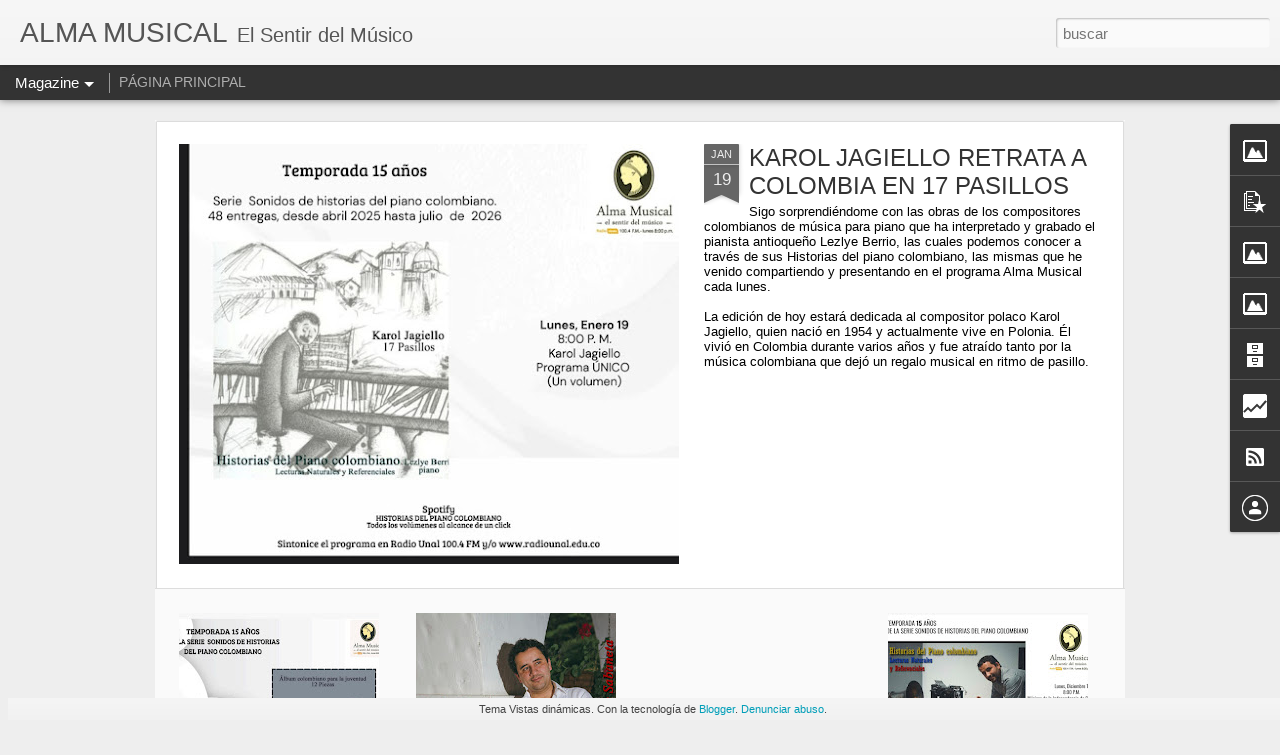

--- FILE ---
content_type: text/html; charset=UTF-8
request_url: http://www.almamusicalalaire.com/b/stats?style=WHITE_TRANSPARENT&timeRange=ALL_TIME&token=APq4FmBloEvXmUVCCwWgwRqx6ZiE8u9fSn97NxiAHeAyT1v8Nm-ZKNIs2_ohLNsngpkbHl4O7cThlJ5moXdmgP9xBeI0lqmhLg&v=0&action=initial&widgetId=Stats1&responseType=js
body_size: 258
content:
{"total":457998,"sparklineOptions":{"backgroundColor":{"fillOpacity":0.1,"fill":"#ffffff"},"series":[{"areaOpacity":0.3,"color":"#fff"}]},"sparklineData":[[0,99],[1,55],[2,27],[3,33],[4,38],[5,55],[6,92],[7,91],[8,51],[9,62],[10,62],[11,42],[12,33],[13,39],[14,32],[15,67],[16,67],[17,78],[18,63],[19,27],[20,37],[21,34],[22,41],[23,89],[24,63],[25,64],[26,39],[27,72],[28,77],[29,82]],"nextTickMs":400000}

--- FILE ---
content_type: text/html; charset=UTF-8
request_url: http://www.almamusicalalaire.com/b/stats?style=WHITE_TRANSPARENT&timeRange=ALL_TIME&token=APq4FmC9RAxGOg0Njq4ITrGcIGlWeJc4vP3jHLctM1PLUw6VhQuRoT-m7xc5yvCa0dBYSoRyjWFfg6eEBlhoXL--BbCjK_OPjQ&v=0&action=initial&widgetId=Stats1&responseType=js
body_size: 258
content:
{"total":457998,"sparklineOptions":{"backgroundColor":{"fillOpacity":0.1,"fill":"#ffffff"},"series":[{"areaOpacity":0.3,"color":"#fff"}]},"sparklineData":[[0,99],[1,55],[2,27],[3,33],[4,38],[5,55],[6,92],[7,91],[8,51],[9,62],[10,62],[11,42],[12,33],[13,39],[14,32],[15,67],[16,67],[17,78],[18,63],[19,27],[20,37],[21,34],[22,41],[23,89],[24,63],[25,64],[26,39],[27,72],[28,77],[29,82]],"nextTickMs":400000}

--- FILE ---
content_type: text/javascript; charset=UTF-8
request_url: http://www.almamusicalalaire.com/?v=0&action=initial&widgetId=BlogArchive1&responseType=js&xssi_token=AOuZoY43SryDd0iI49jkfUSlJoa6Hi2DBw%3A1768847746614
body_size: 4196
content:
try {
_WidgetManager._HandleControllerResult('BlogArchive1', 'initial',{'data': [{'url': 'http://www.almamusicalalaire.com/2026_01_18_archive.html', 'name': 'ene 18 - ene 25', 'expclass': 'expanded', 'post-count': 1}, {'url': 'http://www.almamusicalalaire.com/2026_01_04_archive.html', 'name': 'ene 4 - ene 11', 'expclass': 'collapsed', 'post-count': 1}, {'url': 'http://www.almamusicalalaire.com/2025_12_28_archive.html', 'name': 'dic 28 - ene 4', 'expclass': 'collapsed', 'post-count': 1}, {'url': 'http://www.almamusicalalaire.com/2025_12_14_archive.html', 'name': 'dic 14 - dic 21', 'expclass': 'collapsed', 'post-count': 1}, {'url': 'http://www.almamusicalalaire.com/2025_11_30_archive.html', 'name': 'nov 30 - dic 7', 'expclass': 'collapsed', 'post-count': 1}, {'url': 'http://www.almamusicalalaire.com/2025_11_09_archive.html', 'name': 'nov 9 - nov 16', 'expclass': 'collapsed', 'post-count': 1}, {'url': 'http://www.almamusicalalaire.com/2025_10_19_archive.html', 'name': 'oct 19 - oct 26', 'expclass': 'collapsed', 'post-count': 1}, {'url': 'http://www.almamusicalalaire.com/2025_09_21_archive.html', 'name': 'sept 21 - sept 28', 'expclass': 'collapsed', 'post-count': 1}, {'url': 'http://www.almamusicalalaire.com/2025_08_17_archive.html', 'name': 'ago 17 - ago 24', 'expclass': 'collapsed', 'post-count': 1}, {'url': 'http://www.almamusicalalaire.com/2025_08_03_archive.html', 'name': 'ago 3 - ago 10', 'expclass': 'collapsed', 'post-count': 1}, {'url': 'http://www.almamusicalalaire.com/2025_06_29_archive.html', 'name': 'jun 29 - jul 6', 'expclass': 'collapsed', 'post-count': 1}, {'url': 'http://www.almamusicalalaire.com/2025_05_11_archive.html', 'name': 'may 11 - may 18', 'expclass': 'collapsed', 'post-count': 1}, {'url': 'http://www.almamusicalalaire.com/2025_04_20_archive.html', 'name': 'abr 20 - abr 27', 'expclass': 'collapsed', 'post-count': 2}, {'url': 'http://www.almamusicalalaire.com/2025_04_13_archive.html', 'name': 'abr 13 - abr 20', 'expclass': 'collapsed', 'post-count': 2}, {'url': 'http://www.almamusicalalaire.com/2025_04_06_archive.html', 'name': 'abr 6 - abr 13', 'expclass': 'collapsed', 'post-count': 1}, {'url': 'http://www.almamusicalalaire.com/2024_11_17_archive.html', 'name': 'nov 17 - nov 24', 'expclass': 'collapsed', 'post-count': 1}, {'url': 'http://www.almamusicalalaire.com/2024_07_14_archive.html', 'name': 'jul 14 - jul 21', 'expclass': 'collapsed', 'post-count': 1}, {'url': 'http://www.almamusicalalaire.com/2024_03_17_archive.html', 'name': 'mar 17 - mar 24', 'expclass': 'collapsed', 'post-count': 3}, {'url': 'http://www.almamusicalalaire.com/2023_12_31_archive.html', 'name': 'dic 31 - ene 7', 'expclass': 'collapsed', 'post-count': 1}, {'url': 'http://www.almamusicalalaire.com/2023_09_24_archive.html', 'name': 'sept 24 - oct 1', 'expclass': 'collapsed', 'post-count': 1}, {'url': 'http://www.almamusicalalaire.com/2023_09_17_archive.html', 'name': 'sept 17 - sept 24', 'expclass': 'collapsed', 'post-count': 3}, {'url': 'http://www.almamusicalalaire.com/2023_08_27_archive.html', 'name': 'ago 27 - sept 3', 'expclass': 'collapsed', 'post-count': 1}, {'url': 'http://www.almamusicalalaire.com/2023_06_25_archive.html', 'name': 'jun 25 - jul 2', 'expclass': 'collapsed', 'post-count': 1}, {'url': 'http://www.almamusicalalaire.com/2023_03_26_archive.html', 'name': 'mar 26 - abr 2', 'expclass': 'collapsed', 'post-count': 1}, {'url': 'http://www.almamusicalalaire.com/2023_03_12_archive.html', 'name': 'mar 12 - mar 19', 'expclass': 'collapsed', 'post-count': 1}, {'url': 'http://www.almamusicalalaire.com/2023_03_05_archive.html', 'name': 'mar 5 - mar 12', 'expclass': 'collapsed', 'post-count': 1}, {'url': 'http://www.almamusicalalaire.com/2022_12_25_archive.html', 'name': 'dic 25 - ene 1', 'expclass': 'collapsed', 'post-count': 1}, {'url': 'http://www.almamusicalalaire.com/2022_11_20_archive.html', 'name': 'nov 20 - nov 27', 'expclass': 'collapsed', 'post-count': 1}, {'url': 'http://www.almamusicalalaire.com/2022_11_06_archive.html', 'name': 'nov 6 - nov 13', 'expclass': 'collapsed', 'post-count': 3}, {'url': 'http://www.almamusicalalaire.com/2022_09_04_archive.html', 'name': 'sept 4 - sept 11', 'expclass': 'collapsed', 'post-count': 1}, {'url': 'http://www.almamusicalalaire.com/2022_06_26_archive.html', 'name': 'jun 26 - jul 3', 'expclass': 'collapsed', 'post-count': 1}, {'url': 'http://www.almamusicalalaire.com/2022_06_12_archive.html', 'name': 'jun 12 - jun 19', 'expclass': 'collapsed', 'post-count': 1}, {'url': 'http://www.almamusicalalaire.com/2022_06_05_archive.html', 'name': 'jun 5 - jun 12', 'expclass': 'collapsed', 'post-count': 1}, {'url': 'http://www.almamusicalalaire.com/2022_04_17_archive.html', 'name': 'abr 17 - abr 24', 'expclass': 'collapsed', 'post-count': 1}, {'url': 'http://www.almamusicalalaire.com/2022_03_20_archive.html', 'name': 'mar 20 - mar 27', 'expclass': 'collapsed', 'post-count': 1}, {'url': 'http://www.almamusicalalaire.com/2022_02_27_archive.html', 'name': 'feb 27 - mar 6', 'expclass': 'collapsed', 'post-count': 1}, {'url': 'http://www.almamusicalalaire.com/2021_12_26_archive.html', 'name': 'dic 26 - ene 2', 'expclass': 'collapsed', 'post-count': 2}, {'url': 'http://www.almamusicalalaire.com/2021_12_12_archive.html', 'name': 'dic 12 - dic 19', 'expclass': 'collapsed', 'post-count': 2}, {'url': 'http://www.almamusicalalaire.com/2021_11_28_archive.html', 'name': 'nov 28 - dic 5', 'expclass': 'collapsed', 'post-count': 2}, {'url': 'http://www.almamusicalalaire.com/2021_11_21_archive.html', 'name': 'nov 21 - nov 28', 'expclass': 'collapsed', 'post-count': 3}, {'url': 'http://www.almamusicalalaire.com/2021_11_07_archive.html', 'name': 'nov 7 - nov 14', 'expclass': 'collapsed', 'post-count': 2}, {'url': 'http://www.almamusicalalaire.com/2021_10_17_archive.html', 'name': 'oct 17 - oct 24', 'expclass': 'collapsed', 'post-count': 1}, {'url': 'http://www.almamusicalalaire.com/2021_09_05_archive.html', 'name': 'sept 5 - sept 12', 'expclass': 'collapsed', 'post-count': 1}, {'url': 'http://www.almamusicalalaire.com/2021_07_11_archive.html', 'name': 'jul 11 - jul 18', 'expclass': 'collapsed', 'post-count': 1}, {'url': 'http://www.almamusicalalaire.com/2021_06_27_archive.html', 'name': 'jun 27 - jul 4', 'expclass': 'collapsed', 'post-count': 1}, {'url': 'http://www.almamusicalalaire.com/2021_06_20_archive.html', 'name': 'jun 20 - jun 27', 'expclass': 'collapsed', 'post-count': 3}, {'url': 'http://www.almamusicalalaire.com/2021_06_13_archive.html', 'name': 'jun 13 - jun 20', 'expclass': 'collapsed', 'post-count': 1}, {'url': 'http://www.almamusicalalaire.com/2021_05_30_archive.html', 'name': 'may 30 - jun 6', 'expclass': 'collapsed', 'post-count': 1}, {'url': 'http://www.almamusicalalaire.com/2021_05_23_archive.html', 'name': 'may 23 - may 30', 'expclass': 'collapsed', 'post-count': 1}, {'url': 'http://www.almamusicalalaire.com/2021_04_18_archive.html', 'name': 'abr 18 - abr 25', 'expclass': 'collapsed', 'post-count': 2}, {'url': 'http://www.almamusicalalaire.com/2021_04_11_archive.html', 'name': 'abr 11 - abr 18', 'expclass': 'collapsed', 'post-count': 1}, {'url': 'http://www.almamusicalalaire.com/2021_03_21_archive.html', 'name': 'mar 21 - mar 28', 'expclass': 'collapsed', 'post-count': 1}, {'url': 'http://www.almamusicalalaire.com/2021_03_14_archive.html', 'name': 'mar 14 - mar 21', 'expclass': 'collapsed', 'post-count': 1}, {'url': 'http://www.almamusicalalaire.com/2021_02_28_archive.html', 'name': 'feb 28 - mar 7', 'expclass': 'collapsed', 'post-count': 1}, {'url': 'http://www.almamusicalalaire.com/2021_02_21_archive.html', 'name': 'feb 21 - feb 28', 'expclass': 'collapsed', 'post-count': 1}, {'url': 'http://www.almamusicalalaire.com/2021_02_14_archive.html', 'name': 'feb 14 - feb 21', 'expclass': 'collapsed', 'post-count': 2}, {'url': 'http://www.almamusicalalaire.com/2021_02_07_archive.html', 'name': 'feb 7 - feb 14', 'expclass': 'collapsed', 'post-count': 2}, {'url': 'http://www.almamusicalalaire.com/2021_01_24_archive.html', 'name': 'ene 24 - ene 31', 'expclass': 'collapsed', 'post-count': 1}, {'url': 'http://www.almamusicalalaire.com/2020_10_25_archive.html', 'name': 'oct 25 - nov 1', 'expclass': 'collapsed', 'post-count': 1}, {'url': 'http://www.almamusicalalaire.com/2020_10_18_archive.html', 'name': 'oct 18 - oct 25', 'expclass': 'collapsed', 'post-count': 1}, {'url': 'http://www.almamusicalalaire.com/2020_09_20_archive.html', 'name': 'sept 20 - sept 27', 'expclass': 'collapsed', 'post-count': 1}, {'url': 'http://www.almamusicalalaire.com/2020_08_09_archive.html', 'name': 'ago 9 - ago 16', 'expclass': 'collapsed', 'post-count': 1}, {'url': 'http://www.almamusicalalaire.com/2020_07_26_archive.html', 'name': 'jul 26 - ago 2', 'expclass': 'collapsed', 'post-count': 1}, {'url': 'http://www.almamusicalalaire.com/2020_07_12_archive.html', 'name': 'jul 12 - jul 19', 'expclass': 'collapsed', 'post-count': 1}, {'url': 'http://www.almamusicalalaire.com/2020_07_05_archive.html', 'name': 'jul 5 - jul 12', 'expclass': 'collapsed', 'post-count': 1}, {'url': 'http://www.almamusicalalaire.com/2020_05_31_archive.html', 'name': 'may 31 - jun 7', 'expclass': 'collapsed', 'post-count': 1}, {'url': 'http://www.almamusicalalaire.com/2020_05_17_archive.html', 'name': 'may 17 - may 24', 'expclass': 'collapsed', 'post-count': 1}, {'url': 'http://www.almamusicalalaire.com/2020_05_10_archive.html', 'name': 'may 10 - may 17', 'expclass': 'collapsed', 'post-count': 1}, {'url': 'http://www.almamusicalalaire.com/2020_04_26_archive.html', 'name': 'abr 26 - may 3', 'expclass': 'collapsed', 'post-count': 1}, {'url': 'http://www.almamusicalalaire.com/2020_04_12_archive.html', 'name': 'abr 12 - abr 19', 'expclass': 'collapsed', 'post-count': 1}, {'url': 'http://www.almamusicalalaire.com/2020_04_05_archive.html', 'name': 'abr 5 - abr 12', 'expclass': 'collapsed', 'post-count': 1}, {'url': 'http://www.almamusicalalaire.com/2020_03_29_archive.html', 'name': 'mar 29 - abr 5', 'expclass': 'collapsed', 'post-count': 1}, {'url': 'http://www.almamusicalalaire.com/2020_03_15_archive.html', 'name': 'mar 15 - mar 22', 'expclass': 'collapsed', 'post-count': 1}, {'url': 'http://www.almamusicalalaire.com/2020_03_08_archive.html', 'name': 'mar 8 - mar 15', 'expclass': 'collapsed', 'post-count': 1}, {'url': 'http://www.almamusicalalaire.com/2020_02_23_archive.html', 'name': 'feb 23 - mar 1', 'expclass': 'collapsed', 'post-count': 1}, {'url': 'http://www.almamusicalalaire.com/2020_02_09_archive.html', 'name': 'feb 9 - feb 16', 'expclass': 'collapsed', 'post-count': 1}, {'url': 'http://www.almamusicalalaire.com/2019_12_29_archive.html', 'name': 'dic 29 - ene 5', 'expclass': 'collapsed', 'post-count': 1}, {'url': 'http://www.almamusicalalaire.com/2019_12_15_archive.html', 'name': 'dic 15 - dic 22', 'expclass': 'collapsed', 'post-count': 1}, {'url': 'http://www.almamusicalalaire.com/2019_12_08_archive.html', 'name': 'dic 8 - dic 15', 'expclass': 'collapsed', 'post-count': 1}, {'url': 'http://www.almamusicalalaire.com/2019_12_01_archive.html', 'name': 'dic 1 - dic 8', 'expclass': 'collapsed', 'post-count': 1}, {'url': 'http://www.almamusicalalaire.com/2019_11_17_archive.html', 'name': 'nov 17 - nov 24', 'expclass': 'collapsed', 'post-count': 1}, {'url': 'http://www.almamusicalalaire.com/2019_11_03_archive.html', 'name': 'nov 3 - nov 10', 'expclass': 'collapsed', 'post-count': 1}, {'url': 'http://www.almamusicalalaire.com/2019_10_13_archive.html', 'name': 'oct 13 - oct 20', 'expclass': 'collapsed', 'post-count': 1}, {'url': 'http://www.almamusicalalaire.com/2019_08_18_archive.html', 'name': 'ago 18 - ago 25', 'expclass': 'collapsed', 'post-count': 1}, {'url': 'http://www.almamusicalalaire.com/2019_07_28_archive.html', 'name': 'jul 28 - ago 4', 'expclass': 'collapsed', 'post-count': 1}, {'url': 'http://www.almamusicalalaire.com/2019_06_23_archive.html', 'name': 'jun 23 - jun 30', 'expclass': 'collapsed', 'post-count': 1}, {'url': 'http://www.almamusicalalaire.com/2019_05_26_archive.html', 'name': 'may 26 - jun 2', 'expclass': 'collapsed', 'post-count': 1}, {'url': 'http://www.almamusicalalaire.com/2019_05_19_archive.html', 'name': 'may 19 - may 26', 'expclass': 'collapsed', 'post-count': 1}, {'url': 'http://www.almamusicalalaire.com/2019_05_12_archive.html', 'name': 'may 12 - may 19', 'expclass': 'collapsed', 'post-count': 2}, {'url': 'http://www.almamusicalalaire.com/2019_05_05_archive.html', 'name': 'may 5 - may 12', 'expclass': 'collapsed', 'post-count': 2}, {'url': 'http://www.almamusicalalaire.com/2019_04_28_archive.html', 'name': 'abr 28 - may 5', 'expclass': 'collapsed', 'post-count': 1}, {'url': 'http://www.almamusicalalaire.com/2019_04_21_archive.html', 'name': 'abr 21 - abr 28', 'expclass': 'collapsed', 'post-count': 3}, {'url': 'http://www.almamusicalalaire.com/2019_04_14_archive.html', 'name': 'abr 14 - abr 21', 'expclass': 'collapsed', 'post-count': 2}, {'url': 'http://www.almamusicalalaire.com/2019_04_07_archive.html', 'name': 'abr 7 - abr 14', 'expclass': 'collapsed', 'post-count': 2}, {'url': 'http://www.almamusicalalaire.com/2019_03_31_archive.html', 'name': 'mar 31 - abr 7', 'expclass': 'collapsed', 'post-count': 1}, {'url': 'http://www.almamusicalalaire.com/2019_02_10_archive.html', 'name': 'feb 10 - feb 17', 'expclass': 'collapsed', 'post-count': 1}, {'url': 'http://www.almamusicalalaire.com/2019_02_03_archive.html', 'name': 'feb 3 - feb 10', 'expclass': 'collapsed', 'post-count': 1}, {'url': 'http://www.almamusicalalaire.com/2019_01_06_archive.html', 'name': 'ene 6 - ene 13', 'expclass': 'collapsed', 'post-count': 1}, {'url': 'http://www.almamusicalalaire.com/2018_11_25_archive.html', 'name': 'nov 25 - dic 2', 'expclass': 'collapsed', 'post-count': 1}, {'url': 'http://www.almamusicalalaire.com/2018_10_28_archive.html', 'name': 'oct 28 - nov 4', 'expclass': 'collapsed', 'post-count': 1}, {'url': 'http://www.almamusicalalaire.com/2018_09_30_archive.html', 'name': 'sept 30 - oct 7', 'expclass': 'collapsed', 'post-count': 1}, {'url': 'http://www.almamusicalalaire.com/2018_09_16_archive.html', 'name': 'sept 16 - sept 23', 'expclass': 'collapsed', 'post-count': 1}, {'url': 'http://www.almamusicalalaire.com/2018_09_09_archive.html', 'name': 'sept 9 - sept 16', 'expclass': 'collapsed', 'post-count': 1}, {'url': 'http://www.almamusicalalaire.com/2018_09_02_archive.html', 'name': 'sept 2 - sept 9', 'expclass': 'collapsed', 'post-count': 1}, {'url': 'http://www.almamusicalalaire.com/2018_08_19_archive.html', 'name': 'ago 19 - ago 26', 'expclass': 'collapsed', 'post-count': 4}, {'url': 'http://www.almamusicalalaire.com/2018_08_12_archive.html', 'name': 'ago 12 - ago 19', 'expclass': 'collapsed', 'post-count': 2}, {'url': 'http://www.almamusicalalaire.com/2018_07_22_archive.html', 'name': 'jul 22 - jul 29', 'expclass': 'collapsed', 'post-count': 2}, {'url': 'http://www.almamusicalalaire.com/2018_07_15_archive.html', 'name': 'jul 15 - jul 22', 'expclass': 'collapsed', 'post-count': 1}, {'url': 'http://www.almamusicalalaire.com/2018_07_08_archive.html', 'name': 'jul 8 - jul 15', 'expclass': 'collapsed', 'post-count': 1}, {'url': 'http://www.almamusicalalaire.com/2018_06_24_archive.html', 'name': 'jun 24 - jul 1', 'expclass': 'collapsed', 'post-count': 2}, {'url': 'http://www.almamusicalalaire.com/2018_06_10_archive.html', 'name': 'jun 10 - jun 17', 'expclass': 'collapsed', 'post-count': 1}, {'url': 'http://www.almamusicalalaire.com/2018_06_03_archive.html', 'name': 'jun 3 - jun 10', 'expclass': 'collapsed', 'post-count': 1}, {'url': 'http://www.almamusicalalaire.com/2018_05_27_archive.html', 'name': 'may 27 - jun 3', 'expclass': 'collapsed', 'post-count': 1}, {'url': 'http://www.almamusicalalaire.com/2018_05_20_archive.html', 'name': 'may 20 - may 27', 'expclass': 'collapsed', 'post-count': 2}, {'url': 'http://www.almamusicalalaire.com/2018_04_29_archive.html', 'name': 'abr 29 - may 6', 'expclass': 'collapsed', 'post-count': 2}, {'url': 'http://www.almamusicalalaire.com/2018_04_22_archive.html', 'name': 'abr 22 - abr 29', 'expclass': 'collapsed', 'post-count': 1}, {'url': 'http://www.almamusicalalaire.com/2018_04_15_archive.html', 'name': 'abr 15 - abr 22', 'expclass': 'collapsed', 'post-count': 2}, {'url': 'http://www.almamusicalalaire.com/2018_03_11_archive.html', 'name': 'mar 11 - mar 18', 'expclass': 'collapsed', 'post-count': 1}, {'url': 'http://www.almamusicalalaire.com/2018_03_04_archive.html', 'name': 'mar 4 - mar 11', 'expclass': 'collapsed', 'post-count': 1}, {'url': 'http://www.almamusicalalaire.com/2018_02_25_archive.html', 'name': 'feb 25 - mar 4', 'expclass': 'collapsed', 'post-count': 1}, {'url': 'http://www.almamusicalalaire.com/2018_02_18_archive.html', 'name': 'feb 18 - feb 25', 'expclass': 'collapsed', 'post-count': 2}, {'url': 'http://www.almamusicalalaire.com/2018_02_04_archive.html', 'name': 'feb 4 - feb 11', 'expclass': 'collapsed', 'post-count': 1}, {'url': 'http://www.almamusicalalaire.com/2018_01_21_archive.html', 'name': 'ene 21 - ene 28', 'expclass': 'collapsed', 'post-count': 1}, {'url': 'http://www.almamusicalalaire.com/2018_01_14_archive.html', 'name': 'ene 14 - ene 21', 'expclass': 'collapsed', 'post-count': 1}, {'url': 'http://www.almamusicalalaire.com/2018_01_07_archive.html', 'name': 'ene 7 - ene 14', 'expclass': 'collapsed', 'post-count': 1}, {'url': 'http://www.almamusicalalaire.com/2017_12_31_archive.html', 'name': 'dic 31 - ene 7', 'expclass': 'collapsed', 'post-count': 1}, {'url': 'http://www.almamusicalalaire.com/2017_12_10_archive.html', 'name': 'dic 10 - dic 17', 'expclass': 'collapsed', 'post-count': 1}, {'url': 'http://www.almamusicalalaire.com/2017_11_26_archive.html', 'name': 'nov 26 - dic 3', 'expclass': 'collapsed', 'post-count': 1}, {'url': 'http://www.almamusicalalaire.com/2017_11_19_archive.html', 'name': 'nov 19 - nov 26', 'expclass': 'collapsed', 'post-count': 1}, {'url': 'http://www.almamusicalalaire.com/2017_09_17_archive.html', 'name': 'sept 17 - sept 24', 'expclass': 'collapsed', 'post-count': 1}, {'url': 'http://www.almamusicalalaire.com/2017_09_10_archive.html', 'name': 'sept 10 - sept 17', 'expclass': 'collapsed', 'post-count': 1}, {'url': 'http://www.almamusicalalaire.com/2017_09_03_archive.html', 'name': 'sept 3 - sept 10', 'expclass': 'collapsed', 'post-count': 1}, {'url': 'http://www.almamusicalalaire.com/2017_08_13_archive.html', 'name': 'ago 13 - ago 20', 'expclass': 'collapsed', 'post-count': 1}, {'url': 'http://www.almamusicalalaire.com/2017_08_06_archive.html', 'name': 'ago 6 - ago 13', 'expclass': 'collapsed', 'post-count': 1}, {'url': 'http://www.almamusicalalaire.com/2017_07_23_archive.html', 'name': 'jul 23 - jul 30', 'expclass': 'collapsed', 'post-count': 2}, {'url': 'http://www.almamusicalalaire.com/2017_07_02_archive.html', 'name': 'jul 2 - jul 9', 'expclass': 'collapsed', 'post-count': 1}, {'url': 'http://www.almamusicalalaire.com/2017_06_25_archive.html', 'name': 'jun 25 - jul 2', 'expclass': 'collapsed', 'post-count': 2}, {'url': 'http://www.almamusicalalaire.com/2017_06_11_archive.html', 'name': 'jun 11 - jun 18', 'expclass': 'collapsed', 'post-count': 2}, {'url': 'http://www.almamusicalalaire.com/2017_05_28_archive.html', 'name': 'may 28 - jun 4', 'expclass': 'collapsed', 'post-count': 1}, {'url': 'http://www.almamusicalalaire.com/2017_05_07_archive.html', 'name': 'may 7 - may 14', 'expclass': 'collapsed', 'post-count': 1}, {'url': 'http://www.almamusicalalaire.com/2017_04_23_archive.html', 'name': 'abr 23 - abr 30', 'expclass': 'collapsed', 'post-count': 1}, {'url': 'http://www.almamusicalalaire.com/2017_04_16_archive.html', 'name': 'abr 16 - abr 23', 'expclass': 'collapsed', 'post-count': 1}, {'url': 'http://www.almamusicalalaire.com/2017_04_09_archive.html', 'name': 'abr 9 - abr 16', 'expclass': 'collapsed', 'post-count': 1}, {'url': 'http://www.almamusicalalaire.com/2017_04_02_archive.html', 'name': 'abr 2 - abr 9', 'expclass': 'collapsed', 'post-count': 3}, {'url': 'http://www.almamusicalalaire.com/2017_03_12_archive.html', 'name': 'mar 12 - mar 19', 'expclass': 'collapsed', 'post-count': 1}, {'url': 'http://www.almamusicalalaire.com/2017_03_05_archive.html', 'name': 'mar 5 - mar 12', 'expclass': 'collapsed', 'post-count': 2}, {'url': 'http://www.almamusicalalaire.com/2017_02_26_archive.html', 'name': 'feb 26 - mar 5', 'expclass': 'collapsed', 'post-count': 1}, {'url': 'http://www.almamusicalalaire.com/2017_02_19_archive.html', 'name': 'feb 19 - feb 26', 'expclass': 'collapsed', 'post-count': 2}, {'url': 'http://www.almamusicalalaire.com/2017_02_12_archive.html', 'name': 'feb 12 - feb 19', 'expclass': 'collapsed', 'post-count': 1}, {'url': 'http://www.almamusicalalaire.com/2017_01_15_archive.html', 'name': 'ene 15 - ene 22', 'expclass': 'collapsed', 'post-count': 1}, {'url': 'http://www.almamusicalalaire.com/2017_01_01_archive.html', 'name': 'ene 1 - ene 8', 'expclass': 'collapsed', 'post-count': 2}, {'url': 'http://www.almamusicalalaire.com/2016_12_11_archive.html', 'name': 'dic 11 - dic 18', 'expclass': 'collapsed', 'post-count': 1}, {'url': 'http://www.almamusicalalaire.com/2016_10_30_archive.html', 'name': 'oct 30 - nov 6', 'expclass': 'collapsed', 'post-count': 1}, {'url': 'http://www.almamusicalalaire.com/2016_10_23_archive.html', 'name': 'oct 23 - oct 30', 'expclass': 'collapsed', 'post-count': 1}, {'url': 'http://www.almamusicalalaire.com/2016_10_02_archive.html', 'name': 'oct 2 - oct 9', 'expclass': 'collapsed', 'post-count': 2}, {'url': 'http://www.almamusicalalaire.com/2016_09_25_archive.html', 'name': 'sept 25 - oct 2', 'expclass': 'collapsed', 'post-count': 1}, {'url': 'http://www.almamusicalalaire.com/2016_09_18_archive.html', 'name': 'sept 18 - sept 25', 'expclass': 'collapsed', 'post-count': 1}, {'url': 'http://www.almamusicalalaire.com/2016_09_04_archive.html', 'name': 'sept 4 - sept 11', 'expclass': 'collapsed', 'post-count': 1}, {'url': 'http://www.almamusicalalaire.com/2016_08_28_archive.html', 'name': 'ago 28 - sept 4', 'expclass': 'collapsed', 'post-count': 1}, {'url': 'http://www.almamusicalalaire.com/2016_08_07_archive.html', 'name': 'ago 7 - ago 14', 'expclass': 'collapsed', 'post-count': 1}, {'url': 'http://www.almamusicalalaire.com/2016_07_31_archive.html', 'name': 'jul 31 - ago 7', 'expclass': 'collapsed', 'post-count': 1}, {'url': 'http://www.almamusicalalaire.com/2016_07_24_archive.html', 'name': 'jul 24 - jul 31', 'expclass': 'collapsed', 'post-count': 2}, {'url': 'http://www.almamusicalalaire.com/2016_07_17_archive.html', 'name': 'jul 17 - jul 24', 'expclass': 'collapsed', 'post-count': 1}, {'url': 'http://www.almamusicalalaire.com/2016_07_03_archive.html', 'name': 'jul 3 - jul 10', 'expclass': 'collapsed', 'post-count': 1}, {'url': 'http://www.almamusicalalaire.com/2016_06_26_archive.html', 'name': 'jun 26 - jul 3', 'expclass': 'collapsed', 'post-count': 1}, {'url': 'http://www.almamusicalalaire.com/2016_06_19_archive.html', 'name': 'jun 19 - jun 26', 'expclass': 'collapsed', 'post-count': 1}, {'url': 'http://www.almamusicalalaire.com/2016_06_12_archive.html', 'name': 'jun 12 - jun 19', 'expclass': 'collapsed', 'post-count': 4}, {'url': 'http://www.almamusicalalaire.com/2016_05_22_archive.html', 'name': 'may 22 - may 29', 'expclass': 'collapsed', 'post-count': 1}, {'url': 'http://www.almamusicalalaire.com/2016_05_08_archive.html', 'name': 'may 8 - may 15', 'expclass': 'collapsed', 'post-count': 1}, {'url': 'http://www.almamusicalalaire.com/2016_05_01_archive.html', 'name': 'may 1 - may 8', 'expclass': 'collapsed', 'post-count': 1}, {'url': 'http://www.almamusicalalaire.com/2016_04_03_archive.html', 'name': 'abr 3 - abr 10', 'expclass': 'collapsed', 'post-count': 1}, {'url': 'http://www.almamusicalalaire.com/2016_03_27_archive.html', 'name': 'mar 27 - abr 3', 'expclass': 'collapsed', 'post-count': 1}, {'url': 'http://www.almamusicalalaire.com/2016_03_13_archive.html', 'name': 'mar 13 - mar 20', 'expclass': 'collapsed', 'post-count': 2}, {'url': 'http://www.almamusicalalaire.com/2016_02_21_archive.html', 'name': 'feb 21 - feb 28', 'expclass': 'collapsed', 'post-count': 1}, {'url': 'http://www.almamusicalalaire.com/2016_02_14_archive.html', 'name': 'feb 14 - feb 21', 'expclass': 'collapsed', 'post-count': 2}, {'url': 'http://www.almamusicalalaire.com/2016_02_07_archive.html', 'name': 'feb 7 - feb 14', 'expclass': 'collapsed', 'post-count': 1}, {'url': 'http://www.almamusicalalaire.com/2016_01_17_archive.html', 'name': 'ene 17 - ene 24', 'expclass': 'collapsed', 'post-count': 1}, {'url': 'http://www.almamusicalalaire.com/2016_01_10_archive.html', 'name': 'ene 10 - ene 17', 'expclass': 'collapsed', 'post-count': 2}, {'url': 'http://www.almamusicalalaire.com/2016_01_03_archive.html', 'name': 'ene 3 - ene 10', 'expclass': 'collapsed', 'post-count': 1}, {'url': 'http://www.almamusicalalaire.com/2015_12_06_archive.html', 'name': 'dic 6 - dic 13', 'expclass': 'collapsed', 'post-count': 1}, {'url': 'http://www.almamusicalalaire.com/2015_11_29_archive.html', 'name': 'nov 29 - dic 6', 'expclass': 'collapsed', 'post-count': 1}, {'url': 'http://www.almamusicalalaire.com/2015_11_22_archive.html', 'name': 'nov 22 - nov 29', 'expclass': 'collapsed', 'post-count': 1}, {'url': 'http://www.almamusicalalaire.com/2015_11_01_archive.html', 'name': 'nov 1 - nov 8', 'expclass': 'collapsed', 'post-count': 1}, {'url': 'http://www.almamusicalalaire.com/2015_10_25_archive.html', 'name': 'oct 25 - nov 1', 'expclass': 'collapsed', 'post-count': 1}, {'url': 'http://www.almamusicalalaire.com/2015_09_27_archive.html', 'name': 'sept 27 - oct 4', 'expclass': 'collapsed', 'post-count': 2}, {'url': 'http://www.almamusicalalaire.com/2015_09_06_archive.html', 'name': 'sept 6 - sept 13', 'expclass': 'collapsed', 'post-count': 1}, {'url': 'http://www.almamusicalalaire.com/2015_08_30_archive.html', 'name': 'ago 30 - sept 6', 'expclass': 'collapsed', 'post-count': 3}, {'url': 'http://www.almamusicalalaire.com/2015_08_23_archive.html', 'name': 'ago 23 - ago 30', 'expclass': 'collapsed', 'post-count': 2}, {'url': 'http://www.almamusicalalaire.com/2015_08_16_archive.html', 'name': 'ago 16 - ago 23', 'expclass': 'collapsed', 'post-count': 1}, {'url': 'http://www.almamusicalalaire.com/2015_08_09_archive.html', 'name': 'ago 9 - ago 16', 'expclass': 'collapsed', 'post-count': 2}, {'url': 'http://www.almamusicalalaire.com/2015_08_02_archive.html', 'name': 'ago 2 - ago 9', 'expclass': 'collapsed', 'post-count': 3}, {'url': 'http://www.almamusicalalaire.com/2015_07_26_archive.html', 'name': 'jul 26 - ago 2', 'expclass': 'collapsed', 'post-count': 1}, {'url': 'http://www.almamusicalalaire.com/2015_07_19_archive.html', 'name': 'jul 19 - jul 26', 'expclass': 'collapsed', 'post-count': 1}, {'url': 'http://www.almamusicalalaire.com/2015_07_05_archive.html', 'name': 'jul 5 - jul 12', 'expclass': 'collapsed', 'post-count': 4}, {'url': 'http://www.almamusicalalaire.com/2015_06_28_archive.html', 'name': 'jun 28 - jul 5', 'expclass': 'collapsed', 'post-count': 3}, {'url': 'http://www.almamusicalalaire.com/2015_06_14_archive.html', 'name': 'jun 14 - jun 21', 'expclass': 'collapsed', 'post-count': 2}, {'url': 'http://www.almamusicalalaire.com/2015_06_07_archive.html', 'name': 'jun 7 - jun 14', 'expclass': 'collapsed', 'post-count': 2}, {'url': 'http://www.almamusicalalaire.com/2015_05_24_archive.html', 'name': 'may 24 - may 31', 'expclass': 'collapsed', 'post-count': 1}, {'url': 'http://www.almamusicalalaire.com/2015_05_10_archive.html', 'name': 'may 10 - may 17', 'expclass': 'collapsed', 'post-count': 1}, {'url': 'http://www.almamusicalalaire.com/2015_05_03_archive.html', 'name': 'may 3 - may 10', 'expclass': 'collapsed', 'post-count': 1}, {'url': 'http://www.almamusicalalaire.com/2015_04_19_archive.html', 'name': 'abr 19 - abr 26', 'expclass': 'collapsed', 'post-count': 1}, {'url': 'http://www.almamusicalalaire.com/2015_04_12_archive.html', 'name': 'abr 12 - abr 19', 'expclass': 'collapsed', 'post-count': 1}, {'url': 'http://www.almamusicalalaire.com/2015_03_29_archive.html', 'name': 'mar 29 - abr 5', 'expclass': 'collapsed', 'post-count': 3}, {'url': 'http://www.almamusicalalaire.com/2015_03_22_archive.html', 'name': 'mar 22 - mar 29', 'expclass': 'collapsed', 'post-count': 1}, {'url': 'http://www.almamusicalalaire.com/2015_03_08_archive.html', 'name': 'mar 8 - mar 15', 'expclass': 'collapsed', 'post-count': 1}, {'url': 'http://www.almamusicalalaire.com/2015_03_01_archive.html', 'name': 'mar 1 - mar 8', 'expclass': 'collapsed', 'post-count': 1}, {'url': 'http://www.almamusicalalaire.com/2015_02_22_archive.html', 'name': 'feb 22 - mar 1', 'expclass': 'collapsed', 'post-count': 1}, {'url': 'http://www.almamusicalalaire.com/2015_02_15_archive.html', 'name': 'feb 15 - feb 22', 'expclass': 'collapsed', 'post-count': 1}, {'url': 'http://www.almamusicalalaire.com/2015_02_08_archive.html', 'name': 'feb 8 - feb 15', 'expclass': 'collapsed', 'post-count': 1}, {'url': 'http://www.almamusicalalaire.com/2015_02_01_archive.html', 'name': 'feb 1 - feb 8', 'expclass': 'collapsed', 'post-count': 1}, {'url': 'http://www.almamusicalalaire.com/2015_01_25_archive.html', 'name': 'ene 25 - feb 1', 'expclass': 'collapsed', 'post-count': 1}, {'url': 'http://www.almamusicalalaire.com/2015_01_18_archive.html', 'name': 'ene 18 - ene 25', 'expclass': 'collapsed', 'post-count': 1}, {'url': 'http://www.almamusicalalaire.com/2015_01_11_archive.html', 'name': 'ene 11 - ene 18', 'expclass': 'collapsed', 'post-count': 2}, {'url': 'http://www.almamusicalalaire.com/2015_01_04_archive.html', 'name': 'ene 4 - ene 11', 'expclass': 'collapsed', 'post-count': 2}, {'url': 'http://www.almamusicalalaire.com/2014_12_28_archive.html', 'name': 'dic 28 - ene 4', 'expclass': 'collapsed', 'post-count': 1}, {'url': 'http://www.almamusicalalaire.com/2014_12_14_archive.html', 'name': 'dic 14 - dic 21', 'expclass': 'collapsed', 'post-count': 2}, {'url': 'http://www.almamusicalalaire.com/2014_12_07_archive.html', 'name': 'dic 7 - dic 14', 'expclass': 'collapsed', 'post-count': 4}, {'url': 'http://www.almamusicalalaire.com/2014_11_30_archive.html', 'name': 'nov 30 - dic 7', 'expclass': 'collapsed', 'post-count': 1}, {'url': 'http://www.almamusicalalaire.com/2014_11_16_archive.html', 'name': 'nov 16 - nov 23', 'expclass': 'collapsed', 'post-count': 1}, {'url': 'http://www.almamusicalalaire.com/2014_11_09_archive.html', 'name': 'nov 9 - nov 16', 'expclass': 'collapsed', 'post-count': 2}, {'url': 'http://www.almamusicalalaire.com/2014_11_02_archive.html', 'name': 'nov 2 - nov 9', 'expclass': 'collapsed', 'post-count': 1}, {'url': 'http://www.almamusicalalaire.com/2014_10_26_archive.html', 'name': 'oct 26 - nov 2', 'expclass': 'collapsed', 'post-count': 2}, {'url': 'http://www.almamusicalalaire.com/2014_10_19_archive.html', 'name': 'oct 19 - oct 26', 'expclass': 'collapsed', 'post-count': 1}, {'url': 'http://www.almamusicalalaire.com/2014_10_12_archive.html', 'name': 'oct 12 - oct 19', 'expclass': 'collapsed', 'post-count': 1}, {'url': 'http://www.almamusicalalaire.com/2014_10_05_archive.html', 'name': 'oct 5 - oct 12', 'expclass': 'collapsed', 'post-count': 1}, {'url': 'http://www.almamusicalalaire.com/2014_09_28_archive.html', 'name': 'sept 28 - oct 5', 'expclass': 'collapsed', 'post-count': 2}, {'url': 'http://www.almamusicalalaire.com/2014_09_21_archive.html', 'name': 'sept 21 - sept 28', 'expclass': 'collapsed', 'post-count': 1}, {'url': 'http://www.almamusicalalaire.com/2014_09_14_archive.html', 'name': 'sept 14 - sept 21', 'expclass': 'collapsed', 'post-count': 1}, {'url': 'http://www.almamusicalalaire.com/2014_09_07_archive.html', 'name': 'sept 7 - sept 14', 'expclass': 'collapsed', 'post-count': 3}, {'url': 'http://www.almamusicalalaire.com/2014_08_31_archive.html', 'name': 'ago 31 - sept 7', 'expclass': 'collapsed', 'post-count': 1}, {'url': 'http://www.almamusicalalaire.com/2014_08_24_archive.html', 'name': 'ago 24 - ago 31', 'expclass': 'collapsed', 'post-count': 3}, {'url': 'http://www.almamusicalalaire.com/2014_08_17_archive.html', 'name': 'ago 17 - ago 24', 'expclass': 'collapsed', 'post-count': 1}, {'url': 'http://www.almamusicalalaire.com/2014_08_10_archive.html', 'name': 'ago 10 - ago 17', 'expclass': 'collapsed', 'post-count': 1}, {'url': 'http://www.almamusicalalaire.com/2014_08_03_archive.html', 'name': 'ago 3 - ago 10', 'expclass': 'collapsed', 'post-count': 2}, {'url': 'http://www.almamusicalalaire.com/2014_07_27_archive.html', 'name': 'jul 27 - ago 3', 'expclass': 'collapsed', 'post-count': 2}, {'url': 'http://www.almamusicalalaire.com/2014_07_20_archive.html', 'name': 'jul 20 - jul 27', 'expclass': 'collapsed', 'post-count': 2}, {'url': 'http://www.almamusicalalaire.com/2014_07_06_archive.html', 'name': 'jul 6 - jul 13', 'expclass': 'collapsed', 'post-count': 1}, {'url': 'http://www.almamusicalalaire.com/2014_06_29_archive.html', 'name': 'jun 29 - jul 6', 'expclass': 'collapsed', 'post-count': 2}, {'url': 'http://www.almamusicalalaire.com/2014_06_15_archive.html', 'name': 'jun 15 - jun 22', 'expclass': 'collapsed', 'post-count': 1}, {'url': 'http://www.almamusicalalaire.com/2014_06_08_archive.html', 'name': 'jun 8 - jun 15', 'expclass': 'collapsed', 'post-count': 1}, {'url': 'http://www.almamusicalalaire.com/2014_05_25_archive.html', 'name': 'may 25 - jun 1', 'expclass': 'collapsed', 'post-count': 2}, {'url': 'http://www.almamusicalalaire.com/2014_05_18_archive.html', 'name': 'may 18 - may 25', 'expclass': 'collapsed', 'post-count': 1}, {'url': 'http://www.almamusicalalaire.com/2014_05_11_archive.html', 'name': 'may 11 - may 18', 'expclass': 'collapsed', 'post-count': 1}, {'url': 'http://www.almamusicalalaire.com/2014_05_04_archive.html', 'name': 'may 4 - may 11', 'expclass': 'collapsed', 'post-count': 1}, {'url': 'http://www.almamusicalalaire.com/2014_04_27_archive.html', 'name': 'abr 27 - may 4', 'expclass': 'collapsed', 'post-count': 1}, {'url': 'http://www.almamusicalalaire.com/2014_04_20_archive.html', 'name': 'abr 20 - abr 27', 'expclass': 'collapsed', 'post-count': 1}, {'url': 'http://www.almamusicalalaire.com/2014_04_13_archive.html', 'name': 'abr 13 - abr 20', 'expclass': 'collapsed', 'post-count': 1}, {'url': 'http://www.almamusicalalaire.com/2014_03_30_archive.html', 'name': 'mar 30 - abr 6', 'expclass': 'collapsed', 'post-count': 1}, {'url': 'http://www.almamusicalalaire.com/2014_03_23_archive.html', 'name': 'mar 23 - mar 30', 'expclass': 'collapsed', 'post-count': 1}, {'url': 'http://www.almamusicalalaire.com/2014_03_16_archive.html', 'name': 'mar 16 - mar 23', 'expclass': 'collapsed', 'post-count': 2}, {'url': 'http://www.almamusicalalaire.com/2014_03_09_archive.html', 'name': 'mar 9 - mar 16', 'expclass': 'collapsed', 'post-count': 1}, {'url': 'http://www.almamusicalalaire.com/2014_03_02_archive.html', 'name': 'mar 2 - mar 9', 'expclass': 'collapsed', 'post-count': 1}, {'url': 'http://www.almamusicalalaire.com/2014_02_23_archive.html', 'name': 'feb 23 - mar 2', 'expclass': 'collapsed', 'post-count': 1}, {'url': 'http://www.almamusicalalaire.com/2014_02_16_archive.html', 'name': 'feb 16 - feb 23', 'expclass': 'collapsed', 'post-count': 1}, {'url': 'http://www.almamusicalalaire.com/2014_02_09_archive.html', 'name': 'feb 9 - feb 16', 'expclass': 'collapsed', 'post-count': 1}, {'url': 'http://www.almamusicalalaire.com/2014_02_02_archive.html', 'name': 'feb 2 - feb 9', 'expclass': 'collapsed', 'post-count': 1}, {'url': 'http://www.almamusicalalaire.com/2014_01_19_archive.html', 'name': 'ene 19 - ene 26', 'expclass': 'collapsed', 'post-count': 1}, {'url': 'http://www.almamusicalalaire.com/2013_12_29_archive.html', 'name': 'dic 29 - ene 5', 'expclass': 'collapsed', 'post-count': 1}, {'url': 'http://www.almamusicalalaire.com/2013_12_15_archive.html', 'name': 'dic 15 - dic 22', 'expclass': 'collapsed', 'post-count': 1}, {'url': 'http://www.almamusicalalaire.com/2013_12_08_archive.html', 'name': 'dic 8 - dic 15', 'expclass': 'collapsed', 'post-count': 2}, {'url': 'http://www.almamusicalalaire.com/2013_11_24_archive.html', 'name': 'nov 24 - dic 1', 'expclass': 'collapsed', 'post-count': 1}, {'url': 'http://www.almamusicalalaire.com/2013_11_17_archive.html', 'name': 'nov 17 - nov 24', 'expclass': 'collapsed', 'post-count': 1}, {'url': 'http://www.almamusicalalaire.com/2013_11_03_archive.html', 'name': 'nov 3 - nov 10', 'expclass': 'collapsed', 'post-count': 1}, {'url': 'http://www.almamusicalalaire.com/2013_10_27_archive.html', 'name': 'oct 27 - nov 3', 'expclass': 'collapsed', 'post-count': 1}, {'url': 'http://www.almamusicalalaire.com/2013_10_20_archive.html', 'name': 'oct 20 - oct 27', 'expclass': 'collapsed', 'post-count': 3}, {'url': 'http://www.almamusicalalaire.com/2013_10_06_archive.html', 'name': 'oct 6 - oct 13', 'expclass': 'collapsed', 'post-count': 3}, {'url': 'http://www.almamusicalalaire.com/2013_09_29_archive.html', 'name': 'sept 29 - oct 6', 'expclass': 'collapsed', 'post-count': 2}, {'url': 'http://www.almamusicalalaire.com/2013_09_22_archive.html', 'name': 'sept 22 - sept 29', 'expclass': 'collapsed', 'post-count': 1}, {'url': 'http://www.almamusicalalaire.com/2013_09_15_archive.html', 'name': 'sept 15 - sept 22', 'expclass': 'collapsed', 'post-count': 1}, {'url': 'http://www.almamusicalalaire.com/2013_09_08_archive.html', 'name': 'sept 8 - sept 15', 'expclass': 'collapsed', 'post-count': 4}, {'url': 'http://www.almamusicalalaire.com/2013_09_01_archive.html', 'name': 'sept 1 - sept 8', 'expclass': 'collapsed', 'post-count': 2}, {'url': 'http://www.almamusicalalaire.com/2013_08_25_archive.html', 'name': 'ago 25 - sept 1', 'expclass': 'collapsed', 'post-count': 3}, {'url': 'http://www.almamusicalalaire.com/2013_08_18_archive.html', 'name': 'ago 18 - ago 25', 'expclass': 'collapsed', 'post-count': 1}, {'url': 'http://www.almamusicalalaire.com/2013_08_11_archive.html', 'name': 'ago 11 - ago 18', 'expclass': 'collapsed', 'post-count': 2}, {'url': 'http://www.almamusicalalaire.com/2013_08_04_archive.html', 'name': 'ago 4 - ago 11', 'expclass': 'collapsed', 'post-count': 1}, {'url': 'http://www.almamusicalalaire.com/2013_07_28_archive.html', 'name': 'jul 28 - ago 4', 'expclass': 'collapsed', 'post-count': 1}, {'url': 'http://www.almamusicalalaire.com/2013_07_21_archive.html', 'name': 'jul 21 - jul 28', 'expclass': 'collapsed', 'post-count': 1}, {'url': 'http://www.almamusicalalaire.com/2013_07_14_archive.html', 'name': 'jul 14 - jul 21', 'expclass': 'collapsed', 'post-count': 1}, {'url': 'http://www.almamusicalalaire.com/2013_07_07_archive.html', 'name': 'jul 7 - jul 14', 'expclass': 'collapsed', 'post-count': 2}, {'url': 'http://www.almamusicalalaire.com/2013_06_30_archive.html', 'name': 'jun 30 - jul 7', 'expclass': 'collapsed', 'post-count': 2}, {'url': 'http://www.almamusicalalaire.com/2013_06_23_archive.html', 'name': 'jun 23 - jun 30', 'expclass': 'collapsed', 'post-count': 2}, {'url': 'http://www.almamusicalalaire.com/2013_06_16_archive.html', 'name': 'jun 16 - jun 23', 'expclass': 'collapsed', 'post-count': 1}, {'url': 'http://www.almamusicalalaire.com/2013_05_26_archive.html', 'name': 'may 26 - jun 2', 'expclass': 'collapsed', 'post-count': 1}, {'url': 'http://www.almamusicalalaire.com/2013_05_12_archive.html', 'name': 'may 12 - may 19', 'expclass': 'collapsed', 'post-count': 1}, {'url': 'http://www.almamusicalalaire.com/2013_05_05_archive.html', 'name': 'may 5 - may 12', 'expclass': 'collapsed', 'post-count': 1}, {'url': 'http://www.almamusicalalaire.com/2013_04_28_archive.html', 'name': 'abr 28 - may 5', 'expclass': 'collapsed', 'post-count': 1}, {'url': 'http://www.almamusicalalaire.com/2013_04_21_archive.html', 'name': 'abr 21 - abr 28', 'expclass': 'collapsed', 'post-count': 1}, {'url': 'http://www.almamusicalalaire.com/2013_04_14_archive.html', 'name': 'abr 14 - abr 21', 'expclass': 'collapsed', 'post-count': 1}, {'url': 'http://www.almamusicalalaire.com/2013_04_07_archive.html', 'name': 'abr 7 - abr 14', 'expclass': 'collapsed', 'post-count': 1}, {'url': 'http://www.almamusicalalaire.com/2013_03_31_archive.html', 'name': 'mar 31 - abr 7', 'expclass': 'collapsed', 'post-count': 2}, {'url': 'http://www.almamusicalalaire.com/2013_03_24_archive.html', 'name': 'mar 24 - mar 31', 'expclass': 'collapsed', 'post-count': 1}, {'url': 'http://www.almamusicalalaire.com/2013_03_17_archive.html', 'name': 'mar 17 - mar 24', 'expclass': 'collapsed', 'post-count': 2}, {'url': 'http://www.almamusicalalaire.com/2013_03_10_archive.html', 'name': 'mar 10 - mar 17', 'expclass': 'collapsed', 'post-count': 2}, {'url': 'http://www.almamusicalalaire.com/2013_03_03_archive.html', 'name': 'mar 3 - mar 10', 'expclass': 'collapsed', 'post-count': 2}, {'url': 'http://www.almamusicalalaire.com/2013_02_24_archive.html', 'name': 'feb 24 - mar 3', 'expclass': 'collapsed', 'post-count': 1}, {'url': 'http://www.almamusicalalaire.com/2013_02_17_archive.html', 'name': 'feb 17 - feb 24', 'expclass': 'collapsed', 'post-count': 1}, {'url': 'http://www.almamusicalalaire.com/2013_02_10_archive.html', 'name': 'feb 10 - feb 17', 'expclass': 'collapsed', 'post-count': 2}, {'url': 'http://www.almamusicalalaire.com/2013_02_03_archive.html', 'name': 'feb 3 - feb 10', 'expclass': 'collapsed', 'post-count': 1}, {'url': 'http://www.almamusicalalaire.com/2013_01_27_archive.html', 'name': 'ene 27 - feb 3', 'expclass': 'collapsed', 'post-count': 2}, {'url': 'http://www.almamusicalalaire.com/2013_01_20_archive.html', 'name': 'ene 20 - ene 27', 'expclass': 'collapsed', 'post-count': 1}, {'url': 'http://www.almamusicalalaire.com/2013_01_13_archive.html', 'name': 'ene 13 - ene 20', 'expclass': 'collapsed', 'post-count': 1}, {'url': 'http://www.almamusicalalaire.com/2013_01_06_archive.html', 'name': 'ene 6 - ene 13', 'expclass': 'collapsed', 'post-count': 3}, {'url': 'http://www.almamusicalalaire.com/2012_12_23_archive.html', 'name': 'dic 23 - dic 30', 'expclass': 'collapsed', 'post-count': 1}, {'url': 'http://www.almamusicalalaire.com/2012_12_16_archive.html', 'name': 'dic 16 - dic 23', 'expclass': 'collapsed', 'post-count': 1}, {'url': 'http://www.almamusicalalaire.com/2012_12_02_archive.html', 'name': 'dic 2 - dic 9', 'expclass': 'collapsed', 'post-count': 1}, {'url': 'http://www.almamusicalalaire.com/2012_11_25_archive.html', 'name': 'nov 25 - dic 2', 'expclass': 'collapsed', 'post-count': 2}, {'url': 'http://www.almamusicalalaire.com/2012_11_18_archive.html', 'name': 'nov 18 - nov 25', 'expclass': 'collapsed', 'post-count': 1}, {'url': 'http://www.almamusicalalaire.com/2012_11_04_archive.html', 'name': 'nov 4 - nov 11', 'expclass': 'collapsed', 'post-count': 1}, {'url': 'http://www.almamusicalalaire.com/2012_10_28_archive.html', 'name': 'oct 28 - nov 4', 'expclass': 'collapsed', 'post-count': 1}, {'url': 'http://www.almamusicalalaire.com/2012_10_21_archive.html', 'name': 'oct 21 - oct 28', 'expclass': 'collapsed', 'post-count': 1}, {'url': 'http://www.almamusicalalaire.com/2012_10_14_archive.html', 'name': 'oct 14 - oct 21', 'expclass': 'collapsed', 'post-count': 1}, {'url': 'http://www.almamusicalalaire.com/2012_10_07_archive.html', 'name': 'oct 7 - oct 14', 'expclass': 'collapsed', 'post-count': 1}, {'url': 'http://www.almamusicalalaire.com/2012_09_30_archive.html', 'name': 'sept 30 - oct 7', 'expclass': 'collapsed', 'post-count': 2}, {'url': 'http://www.almamusicalalaire.com/2012_09_23_archive.html', 'name': 'sept 23 - sept 30', 'expclass': 'collapsed', 'post-count': 1}, {'url': 'http://www.almamusicalalaire.com/2012_09_16_archive.html', 'name': 'sept 16 - sept 23', 'expclass': 'collapsed', 'post-count': 1}, {'url': 'http://www.almamusicalalaire.com/2012_09_09_archive.html', 'name': 'sept 9 - sept 16', 'expclass': 'collapsed', 'post-count': 2}, {'url': 'http://www.almamusicalalaire.com/2012_09_02_archive.html', 'name': 'sept 2 - sept 9', 'expclass': 'collapsed', 'post-count': 1}, {'url': 'http://www.almamusicalalaire.com/2012_08_26_archive.html', 'name': 'ago 26 - sept 2', 'expclass': 'collapsed', 'post-count': 1}, {'url': 'http://www.almamusicalalaire.com/2012_08_12_archive.html', 'name': 'ago 12 - ago 19', 'expclass': 'collapsed', 'post-count': 1}, {'url': 'http://www.almamusicalalaire.com/2012_08_05_archive.html', 'name': 'ago 5 - ago 12', 'expclass': 'collapsed', 'post-count': 1}, {'url': 'http://www.almamusicalalaire.com/2012_07_29_archive.html', 'name': 'jul 29 - ago 5', 'expclass': 'collapsed', 'post-count': 3}, {'url': 'http://www.almamusicalalaire.com/2012_07_22_archive.html', 'name': 'jul 22 - jul 29', 'expclass': 'collapsed', 'post-count': 1}, {'url': 'http://www.almamusicalalaire.com/2012_07_15_archive.html', 'name': 'jul 15 - jul 22', 'expclass': 'collapsed', 'post-count': 1}, {'url': 'http://www.almamusicalalaire.com/2012_07_08_archive.html', 'name': 'jul 8 - jul 15', 'expclass': 'collapsed', 'post-count': 1}, {'url': 'http://www.almamusicalalaire.com/2012_06_24_archive.html', 'name': 'jun 24 - jul 1', 'expclass': 'collapsed', 'post-count': 1}, {'url': 'http://www.almamusicalalaire.com/2012_06_17_archive.html', 'name': 'jun 17 - jun 24', 'expclass': 'collapsed', 'post-count': 1}, {'url': 'http://www.almamusicalalaire.com/2012_06_03_archive.html', 'name': 'jun 3 - jun 10', 'expclass': 'collapsed', 'post-count': 1}, {'url': 'http://www.almamusicalalaire.com/2012_05_27_archive.html', 'name': 'may 27 - jun 3', 'expclass': 'collapsed', 'post-count': 2}, {'url': 'http://www.almamusicalalaire.com/2012_05_13_archive.html', 'name': 'may 13 - may 20', 'expclass': 'collapsed', 'post-count': 1}, {'url': 'http://www.almamusicalalaire.com/2012_05_06_archive.html', 'name': 'may 6 - may 13', 'expclass': 'collapsed', 'post-count': 1}, {'url': 'http://www.almamusicalalaire.com/2012_04_29_archive.html', 'name': 'abr 29 - may 6', 'expclass': 'collapsed', 'post-count': 1}, {'url': 'http://www.almamusicalalaire.com/2012_04_22_archive.html', 'name': 'abr 22 - abr 29', 'expclass': 'collapsed', 'post-count': 1}, {'url': 'http://www.almamusicalalaire.com/2012_04_15_archive.html', 'name': 'abr 15 - abr 22', 'expclass': 'collapsed', 'post-count': 1}, {'url': 'http://www.almamusicalalaire.com/2012_04_01_archive.html', 'name': 'abr 1 - abr 8', 'expclass': 'collapsed', 'post-count': 1}, {'url': 'http://www.almamusicalalaire.com/2012_03_25_archive.html', 'name': 'mar 25 - abr 1', 'expclass': 'collapsed', 'post-count': 1}, {'url': 'http://www.almamusicalalaire.com/2012_03_11_archive.html', 'name': 'mar 11 - mar 18', 'expclass': 'collapsed', 'post-count': 1}, {'url': 'http://www.almamusicalalaire.com/2012_03_04_archive.html', 'name': 'mar 4 - mar 11', 'expclass': 'collapsed', 'post-count': 1}, {'url': 'http://www.almamusicalalaire.com/2012_02_26_archive.html', 'name': 'feb 26 - mar 4', 'expclass': 'collapsed', 'post-count': 1}, {'url': 'http://www.almamusicalalaire.com/2012_02_19_archive.html', 'name': 'feb 19 - feb 26', 'expclass': 'collapsed', 'post-count': 1}, {'url': 'http://www.almamusicalalaire.com/2012_02_05_archive.html', 'name': 'feb 5 - feb 12', 'expclass': 'collapsed', 'post-count': 2}, {'url': 'http://www.almamusicalalaire.com/2012_01_29_archive.html', 'name': 'ene 29 - feb 5', 'expclass': 'collapsed', 'post-count': 1}, {'url': 'http://www.almamusicalalaire.com/2012_01_22_archive.html', 'name': 'ene 22 - ene 29', 'expclass': 'collapsed', 'post-count': 1}, {'url': 'http://www.almamusicalalaire.com/2012_01_15_archive.html', 'name': 'ene 15 - ene 22', 'expclass': 'collapsed', 'post-count': 1}, {'url': 'http://www.almamusicalalaire.com/2011_12_18_archive.html', 'name': 'dic 18 - dic 25', 'expclass': 'collapsed', 'post-count': 1}, {'url': 'http://www.almamusicalalaire.com/2011_12_04_archive.html', 'name': 'dic 4 - dic 11', 'expclass': 'collapsed', 'post-count': 1}, {'url': 'http://www.almamusicalalaire.com/2011_11_27_archive.html', 'name': 'nov 27 - dic 4', 'expclass': 'collapsed', 'post-count': 2}, {'url': 'http://www.almamusicalalaire.com/2011_11_20_archive.html', 'name': 'nov 20 - nov 27', 'expclass': 'collapsed', 'post-count': 2}, {'url': 'http://www.almamusicalalaire.com/2011_10_30_archive.html', 'name': 'oct 30 - nov 6', 'expclass': 'collapsed', 'post-count': 1}, {'url': 'http://www.almamusicalalaire.com/2011_10_23_archive.html', 'name': 'oct 23 - oct 30', 'expclass': 'collapsed', 'post-count': 2}, {'url': 'http://www.almamusicalalaire.com/2011_10_16_archive.html', 'name': 'oct 16 - oct 23', 'expclass': 'collapsed', 'post-count': 1}, {'url': 'http://www.almamusicalalaire.com/2011_10_09_archive.html', 'name': 'oct 9 - oct 16', 'expclass': 'collapsed', 'post-count': 1}, {'url': 'http://www.almamusicalalaire.com/2011_10_02_archive.html', 'name': 'oct 2 - oct 9', 'expclass': 'collapsed', 'post-count': 4}, {'url': 'http://www.almamusicalalaire.com/2011_09_25_archive.html', 'name': 'sept 25 - oct 2', 'expclass': 'collapsed', 'post-count': 1}, {'url': 'http://www.almamusicalalaire.com/2011_09_18_archive.html', 'name': 'sept 18 - sept 25', 'expclass': 'collapsed', 'post-count': 1}, {'url': 'http://www.almamusicalalaire.com/2011_09_11_archive.html', 'name': 'sept 11 - sept 18', 'expclass': 'collapsed', 'post-count': 1}, {'url': 'http://www.almamusicalalaire.com/2011_09_04_archive.html', 'name': 'sept 4 - sept 11', 'expclass': 'collapsed', 'post-count': 1}, {'url': 'http://www.almamusicalalaire.com/2011_08_28_archive.html', 'name': 'ago 28 - sept 4', 'expclass': 'collapsed', 'post-count': 1}, {'url': 'http://www.almamusicalalaire.com/2011_08_21_archive.html', 'name': 'ago 21 - ago 28', 'expclass': 'collapsed', 'post-count': 1}, {'url': 'http://www.almamusicalalaire.com/2011_08_14_archive.html', 'name': 'ago 14 - ago 21', 'expclass': 'collapsed', 'post-count': 1}, {'url': 'http://www.almamusicalalaire.com/2011_08_07_archive.html', 'name': 'ago 7 - ago 14', 'expclass': 'collapsed', 'post-count': 1}, {'url': 'http://www.almamusicalalaire.com/2011_07_31_archive.html', 'name': 'jul 31 - ago 7', 'expclass': 'collapsed', 'post-count': 1}, {'url': 'http://www.almamusicalalaire.com/2011_07_24_archive.html', 'name': 'jul 24 - jul 31', 'expclass': 'collapsed', 'post-count': 1}, {'url': 'http://www.almamusicalalaire.com/2011_07_17_archive.html', 'name': 'jul 17 - jul 24', 'expclass': 'collapsed', 'post-count': 1}, {'url': 'http://www.almamusicalalaire.com/2011_07_10_archive.html', 'name': 'jul 10 - jul 17', 'expclass': 'collapsed', 'post-count': 1}, {'url': 'http://www.almamusicalalaire.com/2011_06_19_archive.html', 'name': 'jun 19 - jun 26', 'expclass': 'collapsed', 'post-count': 1}, {'url': 'http://www.almamusicalalaire.com/2011_06_12_archive.html', 'name': 'jun 12 - jun 19', 'expclass': 'collapsed', 'post-count': 2}, {'url': 'http://www.almamusicalalaire.com/2011_06_05_archive.html', 'name': 'jun 5 - jun 12', 'expclass': 'collapsed', 'post-count': 1}, {'url': 'http://www.almamusicalalaire.com/2011_05_29_archive.html', 'name': 'may 29 - jun 5', 'expclass': 'collapsed', 'post-count': 1}, {'url': 'http://www.almamusicalalaire.com/2011_05_22_archive.html', 'name': 'may 22 - may 29', 'expclass': 'collapsed', 'post-count': 1}, {'url': 'http://www.almamusicalalaire.com/2011_05_15_archive.html', 'name': 'may 15 - may 22', 'expclass': 'collapsed', 'post-count': 1}, {'url': 'http://www.almamusicalalaire.com/2011_05_08_archive.html', 'name': 'may 8 - may 15', 'expclass': 'collapsed', 'post-count': 1}, {'url': 'http://www.almamusicalalaire.com/2011_05_01_archive.html', 'name': 'may 1 - may 8', 'expclass': 'collapsed', 'post-count': 1}, {'url': 'http://www.almamusicalalaire.com/2011_04_24_archive.html', 'name': 'abr 24 - may 1', 'expclass': 'collapsed', 'post-count': 1}, {'url': 'http://www.almamusicalalaire.com/2011_04_17_archive.html', 'name': 'abr 17 - abr 24', 'expclass': 'collapsed', 'post-count': 1}, {'url': 'http://www.almamusicalalaire.com/2011_04_10_archive.html', 'name': 'abr 10 - abr 17', 'expclass': 'collapsed', 'post-count': 1}, {'url': 'http://www.almamusicalalaire.com/2011_04_03_archive.html', 'name': 'abr 3 - abr 10', 'expclass': 'collapsed', 'post-count': 1}, {'url': 'http://www.almamusicalalaire.com/2011_03_27_archive.html', 'name': 'mar 27 - abr 3', 'expclass': 'collapsed', 'post-count': 2}, {'url': 'http://www.almamusicalalaire.com/2011_03_20_archive.html', 'name': 'mar 20 - mar 27', 'expclass': 'collapsed', 'post-count': 1}, {'url': 'http://www.almamusicalalaire.com/2011_03_13_archive.html', 'name': 'mar 13 - mar 20', 'expclass': 'collapsed', 'post-count': 1}, {'url': 'http://www.almamusicalalaire.com/2011_03_06_archive.html', 'name': 'mar 6 - mar 13', 'expclass': 'collapsed', 'post-count': 1}, {'url': 'http://www.almamusicalalaire.com/2011_02_27_archive.html', 'name': 'feb 27 - mar 6', 'expclass': 'collapsed', 'post-count': 2}, {'url': 'http://www.almamusicalalaire.com/2011_02_20_archive.html', 'name': 'feb 20 - feb 27', 'expclass': 'collapsed', 'post-count': 1}, {'url': 'http://www.almamusicalalaire.com/2011_02_13_archive.html', 'name': 'feb 13 - feb 20', 'expclass': 'collapsed', 'post-count': 2}, {'url': 'http://www.almamusicalalaire.com/2011_02_06_archive.html', 'name': 'feb 6 - feb 13', 'expclass': 'collapsed', 'post-count': 4}, {'url': 'http://www.almamusicalalaire.com/2011_01_30_archive.html', 'name': 'ene 30 - feb 6', 'expclass': 'collapsed', 'post-count': 1}, {'url': 'http://www.almamusicalalaire.com/2011_01_23_archive.html', 'name': 'ene 23 - ene 30', 'expclass': 'collapsed', 'post-count': 1}], 'toggleopen': 'WEEKLY-1768712400000', 'style': 'MENU', 'title': 'Archivo del blog'});
} catch (e) {
  if (typeof log != 'undefined') {
    log('HandleControllerResult failed: ' + e);
  }
}


--- FILE ---
content_type: text/javascript; charset=UTF-8
request_url: http://www.almamusicalalaire.com/?v=0&action=initial&widgetId=PopularPosts1&responseType=js&xssi_token=AOuZoY43SryDd0iI49jkfUSlJoa6Hi2DBw%3A1768847746614
body_size: 2111
content:
try {
_WidgetManager._HandleControllerResult('PopularPosts1', 'initial',{'title': 'ENTRADAS POPULARES', 'showSnippets': false, 'showThumbnails': true, 'thumbnailSize': 72, 'showAuthor': false, 'showDate': false, 'posts': [{'id': '7657949958774185447', 'title': 'MAURICIO LOZANO, EL CREADOR DEL ALBUM COLOMBIANO PARA LA JUVENTUD', 'href': 'http://www.almamusicalalaire.com/2026/01/mauricio-lozano-el-creador-del-album.html', 'snippet': 'Hoy el invitado a Alma Musical es Lezlye Berrio, con quien estaremos hablando y presentando la obra del compositor, director y tiplista bogo...', 'thumbnail': 'https://blogger.googleusercontent.com/img/b/R29vZ2xl/AVvXsEhqwVwRlrtUlw5xIfTLFQ4Kr82AikfIHO_kmd8929n2NID1T6vjYu_Yh-0m4Q8KqJ2PiszQB1OzSrfU4pLf1wIR_-sCECIe7rUQ4XoyfR70kKo92O70RkvselFjU0zvitleG7srDHKrgY5Bi2iotB3dQaBiHxKPHn_AISfdGWX2hYiDBu9qpf-sdyDVRMB-/s72-w400-c-h354/IMG_20260105_155720.jpg', 'featuredImage': 'https://blogger.googleusercontent.com/img/b/R29vZ2xl/AVvXsEhqwVwRlrtUlw5xIfTLFQ4Kr82AikfIHO_kmd8929n2NID1T6vjYu_Yh-0m4Q8KqJ2PiszQB1OzSrfU4pLf1wIR_-sCECIe7rUQ4XoyfR70kKo92O70RkvselFjU0zvitleG7srDHKrgY5Bi2iotB3dQaBiHxKPHn_AISfdGWX2hYiDBu9qpf-sdyDVRMB-/w400-h354/IMG_20260105_155720.jpg'}, {'id': '278209632524611506', 'title': 'MARCO ANTONIO CASTRO DUSS\xc1N, ESTUDIOSO DE LA M\xdaSICA COLOMBIANA', 'href': 'http://www.almamusicalalaire.com/2011/02/la-curiosidad-y-la-dedicacion-al.html', 'snippet': 'El corno fue el instrumento que le posibilit\xf3 al maestro Marco Antonio Castro Duss\xe1n venir a trabajar en la Banda Sinf\xf3nica de la Universida...', 'thumbnail': 'https://blogger.googleusercontent.com/img/b/R29vZ2xl/AVvXsEgbfOdgsQEZFksTBSx5v6TwBLTpZCtR5C-aNfxDqjE1kFx-m4-81RlZFfR7P03PNgsz-q-xxJCLrJUg9s0XDYrTIzwuqmYqkRqZvRy4E6HcSwv_YzoMKrcy5ToSGhWfFDJtwZqctCHsiPOG/s72-c/Marco+Antonio+Castro+Duss%25C3%25A1n+Director+de+Orquesta.jpg', 'featuredImage': 'https://blogger.googleusercontent.com/img/b/R29vZ2xl/AVvXsEgbfOdgsQEZFksTBSx5v6TwBLTpZCtR5C-aNfxDqjE1kFx-m4-81RlZFfR7P03PNgsz-q-xxJCLrJUg9s0XDYrTIzwuqmYqkRqZvRy4E6HcSwv_YzoMKrcy5ToSGhWfFDJtwZqctCHsiPOG/s320/Marco+Antonio+Castro+Duss%25C3%25A1n+Director+de+Orquesta.jpg'}, {'id': '6006150768338490676', 'title': 'FESTIVAL INTERNACIONAL DE CLARINETE Y SAXOF\xd3N DE MEDELL\xcdN', 'href': 'http://www.almamusicalalaire.com/2014/03/disfrute-del-festival-internacional-de.html', 'snippet': '       El Festival Internacional de Clarinete y Saxof\xf3n de Medell\xedn y el\xa0Tercer Concurso Nacional de Interpretaci\xf3n\xa0de M\xfasica Colombiana en ...', 'thumbnail': 'https://blogger.googleusercontent.com/img/b/R29vZ2xl/AVvXsEh1Ylibk-8tmJAHu2RLFmQMTIJfCU3MF74S_-sLVGbZf58WkCP46db-Y3IXu3me0LKYlxfEc2f9jq2cQiVzAK5fLS3j8kMsysS5JvJkD8URjBgWdaUmVLtYouMDOsso0jY0ugWCf5AtV6zk/s72-c/afiche+clarisax+2014.png', 'featuredImage': 'https://blogger.googleusercontent.com/img/b/R29vZ2xl/AVvXsEh1Ylibk-8tmJAHu2RLFmQMTIJfCU3MF74S_-sLVGbZf58WkCP46db-Y3IXu3me0LKYlxfEc2f9jq2cQiVzAK5fLS3j8kMsysS5JvJkD8URjBgWdaUmVLtYouMDOsso0jY0ugWCf5AtV6zk/s1600/afiche+clarisax+2014.png'}, {'id': '1188310409037017261', 'title': 'PEPE ROMERO NO ES UNA LEYENDA, ES UN GUITARRISTA CONSAGRADO, APASIONADO CON LO QUE HACE', 'href': 'http://www.almamusicalalaire.com/2011/09/pepe-romero-desde-espana-trae-la-musica.html', 'snippet': 'El maestro Pepe Romero asegura que la m\xfasica y el arte siempre vienen a rescatar a los que se entregan a ella. El recuerdo m\xe1s vivaz que tie...', 'thumbnail': 'https://blogger.googleusercontent.com/img/b/R29vZ2xl/AVvXsEhYNWl_9YMH9a1NEMa-xGBJFEiU_roJtdmu3wHQxNTY_bqK7lhqstk9nyDJGkVPzUGpH7JcwPpAE7yhV2xboEPqrl0I6LeiFtRfuyGMsBQ0yd4cIMVBD2hu7Qe7Mn1zeuzc3CUbk-MALJXR/s72-c/Pepe+romero+3.jpg', 'featuredImage': 'https://blogger.googleusercontent.com/img/b/R29vZ2xl/AVvXsEhYNWl_9YMH9a1NEMa-xGBJFEiU_roJtdmu3wHQxNTY_bqK7lhqstk9nyDJGkVPzUGpH7JcwPpAE7yhV2xboEPqrl0I6LeiFtRfuyGMsBQ0yd4cIMVBD2hu7Qe7Mn1zeuzc3CUbk-MALJXR/s320/Pepe+romero+3.jpg'}, {'id': '1676132572219629414', 'title': 'JUAN PABLO VALENCIA, UN CHELISTA DECIDIDO A ENSE\xd1AR LO QUE SABE DE LA M\xd9SICA', 'href': 'http://www.almamusicalalaire.com/2011/08/juan-pablo-valencia.html', 'snippet': '  En agradecimiento a quienes lo iniciaron en la m\xfasica, Juan Pablo Valencia se ha comprometido con la direcci\xf3n art\xedstica de la Orquesta Si...', 'thumbnail': 'https://blogger.googleusercontent.com/img/b/R29vZ2xl/AVvXsEjfCJtoUMBuvkPof69nXBjixna3AO_qPgY0Akafv1FW0LtsukXHPBKe6R30wFCSIEVw5GY8DWg3KN6FnNGqAG7HeYLD3jNAxI2G6jc7tPHd1EkrZzgJ2Dq5fyvDYUgURdq2kaMtoyPHdwAV/s72-c/Juan+pablo+valencia+Heredia+2.jpg', 'featuredImage': 'https://blogger.googleusercontent.com/img/b/R29vZ2xl/AVvXsEjfCJtoUMBuvkPof69nXBjixna3AO_qPgY0Akafv1FW0LtsukXHPBKe6R30wFCSIEVw5GY8DWg3KN6FnNGqAG7HeYLD3jNAxI2G6jc7tPHd1EkrZzgJ2Dq5fyvDYUgURdq2kaMtoyPHdwAV/s320/Juan+pablo+valencia+Heredia+2.jpg'}]});
} catch (e) {
  if (typeof log != 'undefined') {
    log('HandleControllerResult failed: ' + e);
  }
}


--- FILE ---
content_type: text/javascript; charset=UTF-8
request_url: http://www.almamusicalalaire.com/?v=0&action=initial&widgetId=Profile1&responseType=js&xssi_token=AOuZoY43SryDd0iI49jkfUSlJoa6Hi2DBw%3A1768847746614
body_size: 377
content:
try {
_WidgetManager._HandleControllerResult('Profile1', 'initial',{'title': 'Colaboradores', 'team': true, 'authors': [{'userUrl': 'https://www.blogger.com/profile/01650037537827982883', 'display-name': 'Alejandro Echand\xeda ', 'profileLogo': '//www.blogger.com/img/logo-16.png'}, {'userUrl': 'https://www.blogger.com/profile/01717550821252129211', 'display-name': 'Mar\xeda Carmenza G\xf3mez Fernandez', 'profileLogo': '//www.blogger.com/img/logo-16.png'}], 'viewProfileMsg': 'Ver todo mi perfil', 'isDisplayable': true});
} catch (e) {
  if (typeof log != 'undefined') {
    log('HandleControllerResult failed: ' + e);
  }
}


--- FILE ---
content_type: text/javascript; charset=UTF-8
request_url: http://www.almamusicalalaire.com/?v=0&action=initial&widgetId=Stats1&responseType=js&xssi_token=AOuZoY43SryDd0iI49jkfUSlJoa6Hi2DBw%3A1768847746614
body_size: 393
content:
try {
_WidgetManager._HandleControllerResult('Stats1', 'initial',{'title': 'Vistas de p\xe1gina en total', 'showGraphicalCounter': true, 'showAnimatedCounter': true, 'showSparkline': false, 'statsUrl': '//www.almamusicalalaire.com/b/stats?style\x3dWHITE_TRANSPARENT\x26timeRange\x3dALL_TIME\x26token\x3dAPq4FmBloEvXmUVCCwWgwRqx6ZiE8u9fSn97NxiAHeAyT1v8Nm-ZKNIs2_ohLNsngpkbHl4O7cThlJ5moXdmgP9xBeI0lqmhLg'});
} catch (e) {
  if (typeof log != 'undefined') {
    log('HandleControllerResult failed: ' + e);
  }
}


--- FILE ---
content_type: text/javascript; charset=UTF-8
request_url: http://www.almamusicalalaire.com/?v=0&action=initial&widgetId=Stats1&responseType=js&xssi_token=AOuZoY43SryDd0iI49jkfUSlJoa6Hi2DBw%3A1768847746614
body_size: 395
content:
try {
_WidgetManager._HandleControllerResult('Stats1', 'initial',{'title': 'Vistas de p\xe1gina en total', 'showGraphicalCounter': true, 'showAnimatedCounter': true, 'showSparkline': false, 'statsUrl': '//www.almamusicalalaire.com/b/stats?style\x3dWHITE_TRANSPARENT\x26timeRange\x3dALL_TIME\x26token\x3dAPq4FmC9RAxGOg0Njq4ITrGcIGlWeJc4vP3jHLctM1PLUw6VhQuRoT-m7xc5yvCa0dBYSoRyjWFfg6eEBlhoXL--BbCjK_OPjQ'});
} catch (e) {
  if (typeof log != 'undefined') {
    log('HandleControllerResult failed: ' + e);
  }
}


--- FILE ---
content_type: text/javascript; charset=UTF-8
request_url: http://www.almamusicalalaire.com/?v=0&action=initial&widgetId=PopularPosts1&responseType=js&xssi_token=AOuZoY43SryDd0iI49jkfUSlJoa6Hi2DBw%3A1768847746614
body_size: 2111
content:
try {
_WidgetManager._HandleControllerResult('PopularPosts1', 'initial',{'title': 'ENTRADAS POPULARES', 'showSnippets': false, 'showThumbnails': true, 'thumbnailSize': 72, 'showAuthor': false, 'showDate': false, 'posts': [{'id': '7657949958774185447', 'title': 'MAURICIO LOZANO, EL CREADOR DEL ALBUM COLOMBIANO PARA LA JUVENTUD', 'href': 'http://www.almamusicalalaire.com/2026/01/mauricio-lozano-el-creador-del-album.html', 'snippet': 'Hoy el invitado a Alma Musical es Lezlye Berrio, con quien estaremos hablando y presentando la obra del compositor, director y tiplista bogo...', 'thumbnail': 'https://blogger.googleusercontent.com/img/b/R29vZ2xl/AVvXsEhqwVwRlrtUlw5xIfTLFQ4Kr82AikfIHO_kmd8929n2NID1T6vjYu_Yh-0m4Q8KqJ2PiszQB1OzSrfU4pLf1wIR_-sCECIe7rUQ4XoyfR70kKo92O70RkvselFjU0zvitleG7srDHKrgY5Bi2iotB3dQaBiHxKPHn_AISfdGWX2hYiDBu9qpf-sdyDVRMB-/s72-w400-c-h354/IMG_20260105_155720.jpg', 'featuredImage': 'https://blogger.googleusercontent.com/img/b/R29vZ2xl/AVvXsEhqwVwRlrtUlw5xIfTLFQ4Kr82AikfIHO_kmd8929n2NID1T6vjYu_Yh-0m4Q8KqJ2PiszQB1OzSrfU4pLf1wIR_-sCECIe7rUQ4XoyfR70kKo92O70RkvselFjU0zvitleG7srDHKrgY5Bi2iotB3dQaBiHxKPHn_AISfdGWX2hYiDBu9qpf-sdyDVRMB-/w400-h354/IMG_20260105_155720.jpg'}, {'id': '278209632524611506', 'title': 'MARCO ANTONIO CASTRO DUSS\xc1N, ESTUDIOSO DE LA M\xdaSICA COLOMBIANA', 'href': 'http://www.almamusicalalaire.com/2011/02/la-curiosidad-y-la-dedicacion-al.html', 'snippet': 'El corno fue el instrumento que le posibilit\xf3 al maestro Marco Antonio Castro Duss\xe1n venir a trabajar en la Banda Sinf\xf3nica de la Universida...', 'thumbnail': 'https://blogger.googleusercontent.com/img/b/R29vZ2xl/AVvXsEgbfOdgsQEZFksTBSx5v6TwBLTpZCtR5C-aNfxDqjE1kFx-m4-81RlZFfR7P03PNgsz-q-xxJCLrJUg9s0XDYrTIzwuqmYqkRqZvRy4E6HcSwv_YzoMKrcy5ToSGhWfFDJtwZqctCHsiPOG/s72-c/Marco+Antonio+Castro+Duss%25C3%25A1n+Director+de+Orquesta.jpg', 'featuredImage': 'https://blogger.googleusercontent.com/img/b/R29vZ2xl/AVvXsEgbfOdgsQEZFksTBSx5v6TwBLTpZCtR5C-aNfxDqjE1kFx-m4-81RlZFfR7P03PNgsz-q-xxJCLrJUg9s0XDYrTIzwuqmYqkRqZvRy4E6HcSwv_YzoMKrcy5ToSGhWfFDJtwZqctCHsiPOG/s320/Marco+Antonio+Castro+Duss%25C3%25A1n+Director+de+Orquesta.jpg'}, {'id': '6006150768338490676', 'title': 'FESTIVAL INTERNACIONAL DE CLARINETE Y SAXOF\xd3N DE MEDELL\xcdN', 'href': 'http://www.almamusicalalaire.com/2014/03/disfrute-del-festival-internacional-de.html', 'snippet': '       El Festival Internacional de Clarinete y Saxof\xf3n de Medell\xedn y el\xa0Tercer Concurso Nacional de Interpretaci\xf3n\xa0de M\xfasica Colombiana en ...', 'thumbnail': 'https://blogger.googleusercontent.com/img/b/R29vZ2xl/AVvXsEh1Ylibk-8tmJAHu2RLFmQMTIJfCU3MF74S_-sLVGbZf58WkCP46db-Y3IXu3me0LKYlxfEc2f9jq2cQiVzAK5fLS3j8kMsysS5JvJkD8URjBgWdaUmVLtYouMDOsso0jY0ugWCf5AtV6zk/s72-c/afiche+clarisax+2014.png', 'featuredImage': 'https://blogger.googleusercontent.com/img/b/R29vZ2xl/AVvXsEh1Ylibk-8tmJAHu2RLFmQMTIJfCU3MF74S_-sLVGbZf58WkCP46db-Y3IXu3me0LKYlxfEc2f9jq2cQiVzAK5fLS3j8kMsysS5JvJkD8URjBgWdaUmVLtYouMDOsso0jY0ugWCf5AtV6zk/s1600/afiche+clarisax+2014.png'}, {'id': '1188310409037017261', 'title': 'PEPE ROMERO NO ES UNA LEYENDA, ES UN GUITARRISTA CONSAGRADO, APASIONADO CON LO QUE HACE', 'href': 'http://www.almamusicalalaire.com/2011/09/pepe-romero-desde-espana-trae-la-musica.html', 'snippet': 'El maestro Pepe Romero asegura que la m\xfasica y el arte siempre vienen a rescatar a los que se entregan a ella. El recuerdo m\xe1s vivaz que tie...', 'thumbnail': 'https://blogger.googleusercontent.com/img/b/R29vZ2xl/AVvXsEhYNWl_9YMH9a1NEMa-xGBJFEiU_roJtdmu3wHQxNTY_bqK7lhqstk9nyDJGkVPzUGpH7JcwPpAE7yhV2xboEPqrl0I6LeiFtRfuyGMsBQ0yd4cIMVBD2hu7Qe7Mn1zeuzc3CUbk-MALJXR/s72-c/Pepe+romero+3.jpg', 'featuredImage': 'https://blogger.googleusercontent.com/img/b/R29vZ2xl/AVvXsEhYNWl_9YMH9a1NEMa-xGBJFEiU_roJtdmu3wHQxNTY_bqK7lhqstk9nyDJGkVPzUGpH7JcwPpAE7yhV2xboEPqrl0I6LeiFtRfuyGMsBQ0yd4cIMVBD2hu7Qe7Mn1zeuzc3CUbk-MALJXR/s320/Pepe+romero+3.jpg'}, {'id': '1676132572219629414', 'title': 'JUAN PABLO VALENCIA, UN CHELISTA DECIDIDO A ENSE\xd1AR LO QUE SABE DE LA M\xd9SICA', 'href': 'http://www.almamusicalalaire.com/2011/08/juan-pablo-valencia.html', 'snippet': '  En agradecimiento a quienes lo iniciaron en la m\xfasica, Juan Pablo Valencia se ha comprometido con la direcci\xf3n art\xedstica de la Orquesta Si...', 'thumbnail': 'https://blogger.googleusercontent.com/img/b/R29vZ2xl/AVvXsEjfCJtoUMBuvkPof69nXBjixna3AO_qPgY0Akafv1FW0LtsukXHPBKe6R30wFCSIEVw5GY8DWg3KN6FnNGqAG7HeYLD3jNAxI2G6jc7tPHd1EkrZzgJ2Dq5fyvDYUgURdq2kaMtoyPHdwAV/s72-c/Juan+pablo+valencia+Heredia+2.jpg', 'featuredImage': 'https://blogger.googleusercontent.com/img/b/R29vZ2xl/AVvXsEjfCJtoUMBuvkPof69nXBjixna3AO_qPgY0Akafv1FW0LtsukXHPBKe6R30wFCSIEVw5GY8DWg3KN6FnNGqAG7HeYLD3jNAxI2G6jc7tPHd1EkrZzgJ2Dq5fyvDYUgURdq2kaMtoyPHdwAV/s320/Juan+pablo+valencia+Heredia+2.jpg'}]});
} catch (e) {
  if (typeof log != 'undefined') {
    log('HandleControllerResult failed: ' + e);
  }
}
